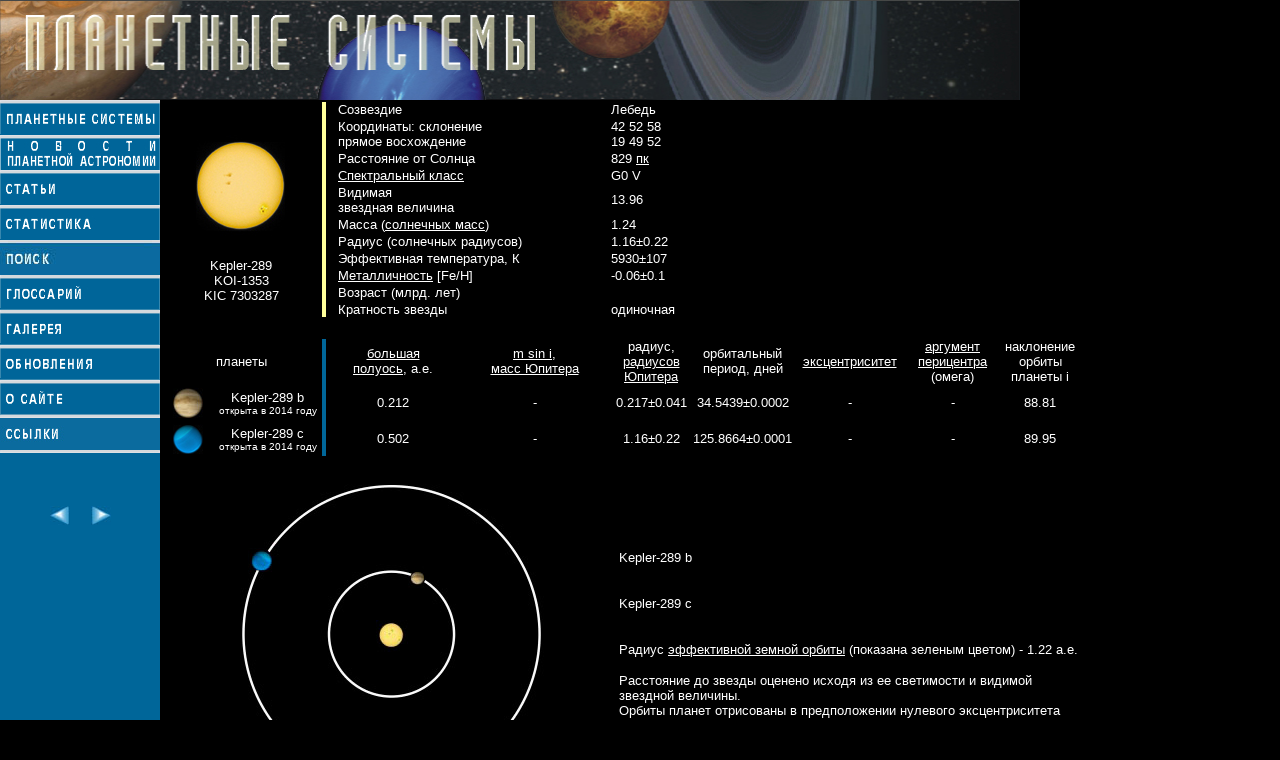

--- FILE ---
content_type: text/html; charset=windows-1251
request_url: http://allplanets.ru/star.php?star=Kepler-289
body_size: 3460
content:
<html>
<head>
<script language="JavaScript">
<!--
function MM_preloadImages() { //v3.0
  var d=document; if(d.images){ if(!d.MM_p) d.MM_p=new Array();
    var i,j=d.MM_p.length,a=MM_preloadImages.arguments; for(i=0; i<a.length; i++)
    if (a[i].indexOf("#")!=0){ d.MM_p[j]=new Image; d.MM_p[j++].src=a[i];}}
}

function MM_findObj(n, d) { //v3.0
  var p,i,x;  if(!d) d=document; if((p=n.indexOf("?"))>0&&parent.frames.length) {
    d=parent.frames[n.substring(p+1)].document; n=n.substring(0,p);}
  if(!(x=d[n])&&d.all) x=d.all[n]; for (i=0;!x&&i<d.forms.length;i++) x=d.forms[i][n];
  for(i=0;!x&&d.layers&&i<d.layers.length;i++) x=MM_findObj(n,d.layers[i].document); return x;
}

function MM_nbGroup(event, grpName) { //v3.0
  var i,img,nbArr,args=MM_nbGroup.arguments;
  if (event == "init" && args.length > 2) {
    if ((img = MM_findObj(args[2])) != null && !img.MM_init) {
      img.MM_init = true; img.MM_up = args[3]; img.MM_dn = img.src;
      if ((nbArr = document[grpName]) == null) nbArr = document[grpName] = new Array();
      nbArr[nbArr.length] = img;
      for (i=4; i < args.length-1; i+=2) if ((img = MM_findObj(args[i])) != null) {
        if (!img.MM_up) img.MM_up = img.src;
        img.src = img.MM_dn = args[i+1];
        nbArr[nbArr.length] = img;
    } }
  } else if (event == "over") {
    document.MM_nbOver = nbArr = new Array();
    for (i=1; i < args.length-1; i+=3) if ((img = MM_findObj(args[i])) != null) {
      if (!img.MM_up) img.MM_up = img.src;
      img.src = (img.MM_dn && args[i+2]) ? args[i+2] : args[i+1];
      nbArr[nbArr.length] = img;
    }
  } else if (event == "out" ) {
    for (i=0; i < document.MM_nbOver.length; i++) {
      img = document.MM_nbOver[i]; img.src = (img.MM_dn) ? img.MM_dn : img.MM_up; }
  } else if (event == "down") {
    if ((nbArr = document[grpName]) != null)
      for (i=0; i < nbArr.length; i++) { img=nbArr[i]; img.src = img.MM_up; img.MM_dn = 0; }
    document[grpName] = nbArr = new Array();
    for (i=2; i < args.length-1; i+=2) if ((img = MM_findObj(args[i])) != null) {
      if (!img.MM_up) img.MM_up = img.src;
      img.src = img.MM_dn = args[i+1];
      nbArr[nbArr.length] = img;
  } }
}
//
-->
</script>
<title>Kepler-289, KOI-1353, KIC 7303287</title><meta http-equiv="Content-Type" content="text/html; charset=windows-1251"><meta name="keywords" content="Kepler-289><script language="JavaScript">
<!--
function MM_preloadImages() { //v3.0
  var d=document; if(d.images){ if(!d.MM_p) d.MM_p=new Array();
    var i,j=d.MM_p.length,a=MM_preloadImages.arguments; for(i=0; i<a.length; i++)
    if (a[i].indexOf("#")!=0){ d.MM_p[j]=new Image; d.MM_p[j++].src=a[i];}}
}

function MM_findObj(n, d) { //v3.0
  var p,i,x;  if(!d) d=document; if((p=n.indexOf("?"))>0&&parent.frames.length) {
    d=parent.frames[n.substring(p+1)].document; n=n.substring(0,p);}
  if(!(x=d[n])&&d.all) x=d.all[n]; for (i=0;!x&&i<d.forms.length;i++) x=d.forms[i][n];
  for(i=0;!x&&d.layers&&i<d.layers.length;i++) x=MM_findObj(n,d.layers[i].document); return x;
}

function MM_nbGroup(event, grpName) { //v3.0
  var i,img,nbArr,args=MM_nbGroup.arguments;
  if (event == "init" && args.length > 2) {
    if ((img = MM_findObj(args[2])) != null && !img.MM_init) {
      img.MM_init = true; img.MM_up = args[3]; img.MM_dn = img.src;
      if ((nbArr = document[grpName]) == null) nbArr = document[grpName] = new Array();
      nbArr[nbArr.length] = img;
      for (i=4; i < args.length-1; i+=2) if ((img = MM_findObj(args[i])) != null) {
        if (!img.MM_up) img.MM_up = img.src;
        img.src = img.MM_dn = args[i+1];
        nbArr[nbArr.length] = img;
    } }
  } else if (event == "over") {
    document.MM_nbOver = nbArr = new Array();
    for (i=1; i < args.length-1; i+=3) if ((img = MM_findObj(args[i])) != null) {
      if (!img.MM_up) img.MM_up = img.src;
      img.src = (img.MM_dn && args[i+2]) ? args[i+2] : args[i+1];
      nbArr[nbArr.length] = img;
    }
  } else if (event == "out" ) {
    for (i=0; i < document.MM_nbOver.length; i++) {
      img = document.MM_nbOver[i]; img.src = (img.MM_dn) ? img.MM_dn : img.MM_up; }
  } else if (event == "down") {
    if ((nbArr = document[grpName]) != null)
      for (i=0; i < nbArr.length; i++) { img=nbArr[i]; img.src = img.MM_up; img.MM_dn = 0; }
    document[grpName] = nbArr = new Array();
    for (i=2; i < args.length-1; i+=2) if ((img = MM_findObj(args[i])) != null) {
      if (!img.MM_up) img.MM_up = img.src;
      img.src = img.MM_dn = args[i+1];
      nbArr[nbArr.length] = img;
  } }
}
-->
</script>

</head>

<body bgcolor="#000000" text="#FFFFFF" link="#FFFFFF" vlink="#FFFFFF" alink="#FFFF99" leftmargin="0" topmargin="0" marginwidth="0" marginheight="0" onLoad="MM_preloadImages('images/button_1_3.jpg','images/button_1_2.jpg','images/button_2_3.jpg','images/button_2_2.jpg','images/button_3_3.jpg','images/button_3_2.jpg','images/button_4_3.jpg','images/button_4_2.jpg','images/button_5_3.jpg','images/button_5_2.jpg','images/button_6_3.jpg','images/button_6_2.jpg','images/button_7_3.jpg','images/button_7_2.jpg','images/button_8_3.jpg','images/button_8_2.jpg')">
<table width="100%" border="0" cellspacing="0" cellpadding="0">
  <tr> 
    <td colspan="2" height="100" width="100%">
      <div align="left"><a href="index.htm"><img src="images/title.jpg" width="1020" height="100" align="top" border="0" alt="планетные системы"></a></div>
    </td>
  </tr>
  <tr> 
    <td height="599" width="164" bgcolor="006699" align="center" valign="top">
      
<body onLoad="MM_preloadImages('images/button_1_3.jpg','images/button_1_2.jpg','images/button_2_3.jpg','images/button_2_2.jpg','images/button_3_3.jpg','images/button_3_2.jpg','images/button_4_3.jpg','images/button_4_2.jpg','images/button_7_3.jpg','images/button_7_2.jpg','images/button_8_3.jpg','images/button_8_2.jpg','images/button_5_3.jpg','images/button_5_2.jpg','images/button_6_3.jpg','images/button_6_2.jpg','images/button_9_3.jpg','images/button_9_2.jpg','images/button_0.jpg','images/button_10_3.jpg','images/button_10_2.jpg')">
<table border="0" cellpadding="0" cellspacing="0">
  <tr> 
    <td><a href="index.htm" onClick="MM_nbGroup('down','group1','planetnye_sistemy','images/button_1_3.jpg',1)" onMouseOver="MM_nbGroup('over','planetnye_sistemy','images/button_1_2.jpg','images/button_1_3.jpg',1)" onMouseOut="MM_nbGroup('out')"><img name="planetnye_sistemy" src="images/button_1_1.jpg" border="0" onLoad="" width="160" height="35" alt="планетные системы"></a></td>
  </tr>
  <tr> 
    <td><a href="novosti.htm" onClick="MM_nbGroup('down','group1','novosti','images/button_2_3.jpg',1)" onMouseOver="MM_nbGroup('over','novosti','images/button_2_2.jpg','images/button_2_3.jpg',1)" onMouseOut="MM_nbGroup('out')"><img name="novosti" src="images/button_2_1.jpg" border="0" onLoad="" alt="новости астрономии"></a></td>
  </tr>
  <tr> 
    <td><a href="statyi.htm" onClick="MM_nbGroup('down','group1','statyi','images/button_3_3.jpg',1)" onMouseOver="MM_nbGroup('over','statyi','images/button_3_2.jpg','images/button_3_3.jpg',1)" onMouseOut="MM_nbGroup('out')"><img name="statyi" src="images/button_3_1.jpg" border="0" onLoad="" alt="статьи"></a></td>
  </tr>
  <tr> 
    <td><a href="statistika.php" onClick="MM_nbGroup('down','group1','statistika','images/button_4_3.jpg',1)" onMouseOver="MM_nbGroup('over','statistika','images/button_4_2.jpg','images/button_4_3.jpg',1)" onMouseOut="MM_nbGroup('out')"><img name="statistika" src="images/button_4_1.jpg" border="0" onLoad="" alt="статистика"></a></td>
  </tr>
  <tr> 
    <td><a href="search.php" onClick="MM_nbGroup('down','group1','poisk','images/button_9_3.jpg',1)" onMouseOver="MM_nbGroup('over','poisk','images/button_9_2.jpg','images/button_0.jpg',1)" onMouseOut="MM_nbGroup('out')"><img name="poisk" src="images/button_9_1.jpg" border="0" onLoad="" alt="поиск"></a></td>
  </tr>
  <tr> 
    <td><a href="glossary.htm" onClick="MM_nbGroup('down','group1','glossary','images/button_7_3.jpg',1)" onMouseOver="MM_nbGroup('over','glossary','images/button_7_2.jpg','images/button_7_3.jpg',1)" onMouseOut="MM_nbGroup('out')"><img name="glossary" src="images/button_7_1.jpg" border="0" onLoad="" alt="глоссарий"></a></td>
  </tr>
  <tr> 
    <td><a href="galereya.htm" onClick="MM_nbGroup('down','group1','galereya','images/button_8_3.jpg',1)" onMouseOver="MM_nbGroup('over','galereya','images/button_8_2.jpg','images/button_8_3.jpg',1)" onMouseOut="MM_nbGroup('out')"><img name="galereya" src="images/button_8_1.jpg" border="0" onLoad="" alt="галерея"></a></td>
  </tr>
  <tr> 
    <td><a href="novosti_sayta.htm" onClick="MM_nbGroup('down','group1','novosti_sayta','images/button_5_3.jpg',1)" onMouseOver="MM_nbGroup('over','novosti_sayta','images/button_5_2.jpg','images/button_5_3.jpg',1)" onMouseOut="MM_nbGroup('out')"><img name="novosti_sayta" src="images/button_5_1.jpg" border="0" onLoad="" alt="обновления"></a></td>
  </tr>
  <tr> 
    <td><a href="o_sayte.htm" onClick="MM_nbGroup('down','group1','o_sayte','images/button_6_3.jpg',1)" onMouseOver="MM_nbGroup('over','o_sayte','images/button_6_2.jpg','images/button_6_3.jpg',1)" onMouseOut="MM_nbGroup('out')"><img name="o_sayte" src="images/button_6_1.jpg" border="0" onLoad="" alt="о сайте"></a></td>
  </tr>
  <tr>
    <td><a href="ssylky.htm" onClick="MM_nbGroup('down','group1','ssylki','images/button_10_3.jpg',1)" onMouseOver="MM_nbGroup('over','ssylki','images/button_10_2.jpg','images/button_0.jpg',1)" onMouseOut="MM_nbGroup('out')"><img name="ssylki" src="images/button_10_1.jpg" border="0" onLoad="" alt="ссылки"></a></td>
  </tr>
</table><p>&nbsp;</p><table width="100%" border="0"><tr><td width="45%"><a href="star.php?star=Kepler-288"><img src="images/previous.jpg" width="20" height="19" align="right" alt="общий список" border="0"></a></td><td width="10%">&nbsp;</td><td width="45%"><a href="star.php?star=Kepler-29"><img src="images/next.jpg" width="20" height="19" alt="следующая система" border="0"></a></td></tr></table><p>&nbsp;</p></td> <td height="599" width="100%" align="left" valign="top" bordercolor="#000000"> 
      <table width="922" border="1" cellspacing="0" cellpadding="0" bordercolor="#000000">
        <tr> 
          <td colspan="2" rowspan="11" bordercolor="#000000"> 
            <div align="center"><img src="images/solar_G_big.jpg" width="142" height="142"><br>
              <font size="-1" face="Verdana, Arial, Helvetica, sans-serif"> Kepler-289 
			  <br>KOI-1353<br>KIC 7303287</font></div>
          </td>
          <td rowspan="11" width="3" bgcolor="#FFFF99" bordercolor="#FFFF99">&nbsp;</td>

 <td colspan="2" height="15" bordercolor="#000000"><font face="Verdana, Arial, Helvetica, sans-serif" size="-1"><img src="images/1_piksel%20copy.gif" width="10" height="8">Созвездие</font></td>
          <td colspan="5" height="15" bordercolor="#000000"><font face="Verdana, Arial, Helvetica, sans-serif" size="-1"> Лебедь </font></td></tr>
        <tr> 
          <td colspan="2" bordercolor="#000000"><font face="Verdana, Arial, Helvetica, sans-serif" size="-1"><img src="images/1_piksel%20copy.gif" width="10" height="8">Координаты: 
            склонение<br>
            <img src="images/1_piksel%20copy.gif" width="10" height="8">прямое 
            восхождение</font></td>
          <td bordercolor="#000000" colspan="5"><font face="Verdana, Arial, Helvetica, sans-serif" size="-1"></font><font face="Verdana, Arial, Helvetica, sans-serif" size="-1"> 42 52 58 <br>  19 49 52 </font></td>
        </tr>
        <tr> 
          <td colspan="2" bordercolor="#000000"><font face="Verdana, Arial, Helvetica, sans-serif" size="-1"><img src="images/1_piksel%20copy.gif" width="10" height="8">Расстояние 
            от Солнца</font></td>
          <td colspan="5" bordercolor="#000000"><font face="Verdana, Arial, Helvetica, sans-serif" size="-1"> 829 <a href="glossary.htm#parsek">пк</a> </font></td>
        </tr>
        <tr> 
          <td colspan="2" bordercolor="#000000"><font face="Verdana, Arial, Helvetica, sans-serif" size="-1"><img src="images/1_piksel%20copy.gif" width="10" height="8"><a href="spektr_klass.htm">Спектральный 
            класс</a> </font></td>
          <td colspan="5" bordercolor="#000000"><font face="Verdana, Arial, Helvetica, sans-serif" size="-1"></font><font face="Verdana, Arial, Helvetica, sans-serif" size="-1"> G0 V </font></td>
        </tr>
        <tr> 
          <td colspan="2" bordercolor="#000000"><font face="Verdana, Arial, Helvetica, sans-serif" size="-1"><img src="images/1_piksel%20copy.gif" width="10" height="8">Видимая<br>
            <img src="images/1_piksel%20copy.gif" width="10" height="1">звездная 
            величина</font></td>
          <td colspan="5" bordercolor="#000000"><font face="Verdana, Arial, Helvetica, sans-serif" size="-1"> 13.96 </font></td>
        </tr>
        <tr> 
          <td colspan="2" bordercolor="#000000"><font face="Verdana, Arial, Helvetica, sans-serif" size="-1"><img src="images/1_piksel%20copy.gif" width="10" height="1">Масса 
            (<a href="glossary.htm#sol_mass">солнечных масс</a>)</font></td>
          <td colspan="5" bordercolor="#000000"><font face="Verdana, Arial, Helvetica, sans-serif" size="-1"> 1.24 </font></td>
        </tr>
		<tr><td colspan="2" bordercolor="#000000"><font face="Verdana, Arial, Helvetica, sans-serif" size="-1"><img src="images/1_piksel%20copy.gif" width="10" height="1">Радиус (солнечных радиусов)</font></td>
<td colspan="5" bordercolor="#000000"><font face="Verdana, Arial, Helvetica, sans-serif" size="-1"> 1.16±0.22 </font></td></tr>
		<tr><td colspan="2" bordercolor="#000000"><font face="Verdana, Arial, Helvetica, sans-serif" size="-1"><img src="images/1_piksel%20copy.gif" width="10" height="1">Эффективная температура, К</font></td>
<td colspan="5" bordercolor="#000000"><font face="Verdana, Arial, Helvetica, sans-serif" size="-1"> 5930±107 </font></td></tr>
        <tr> 
          <td colspan="2" bordercolor="#000000"><font face="Verdana, Arial, Helvetica, sans-serif" size="-1"><img src="images/1_piksel%20copy.gif" width="10" height="1"><a href="glossary.htm#metall">Металличность</a> 
            [Fe/H] </font></td>
          <td colspan="5" bordercolor="#000000"><font face="Verdana, Arial, Helvetica, sans-serif" size="-1"></font><font face="Verdana, Arial, Helvetica, sans-serif" size="-1"> -0.06±0.1 </font></td>
        </tr>
		<tr><td colspan="2" bordercolor="#000000"><font face="Verdana, Arial, Helvetica, sans-serif" size="-1"><img src="images/1_piksel%20copy.gif" width="10" height="1">Возраст (млрд. лет) </font></td>
<td colspan="5" bordercolor="#000000"><font face="Verdana, Arial, Helvetica, sans-serif" size="-1">  </font></td></tr>
		<tr><td colspan="2" bordercolor="#000000"><font face="Verdana, Arial, Helvetica, sans-serif" size="-1"><img src="images/1_piksel%20copy.gif" width="10" height="1">Кратность звезды </font></td>
<td colspan="5" bordercolor="#000000"><font face="Verdana, Arial, Helvetica, sans-serif" size="-1"> одиночная </font></td></tr>
        <tr> 
          <td colspan="10">&nbsp;</td>
        </tr>
		        <tr> 
          <td colspan="2" bordercolor="#666666"> 
            <div align="center"><font face="Verdana, Arial, Helvetica, sans-serif" size="-1">планеты</font></div>
          </td>
          <td rowspan="4" width="3" bgcolor="#006699" bordercolor="#006699">&nbsp;</td>
          <td bordercolor="#666666" align="center"> 
            <font face="Verdana, Arial, Helvetica, sans-serif" size="-1"><a href="glossary.htm#big_poluos">большая 
              <br>
              полуось</a>, а.е.</font>
          </td>
          <td bordercolor="#666666"> 
            <div align="center"><font face="Verdana, Arial, Helvetica, sans-serif" size="-1"><a href="glossary.htm#msini
">m sin i</a>,<br><a href="glossary.htm#massa">масс Юпитера</a></font></div>
          </td>
		            <td width="80" bordercolor="#666666"> 
            <div align="center"><font face="Verdana, Arial, Helvetica, sans-serif" size="-1">радиус,<br>
              <a href="glossary.htm#rjup">радиусов Юпитера</a></font></div>
          </td>
		            <td width="87" bordercolor="#666666"> 
            <div align="center"><font size="-1" face="Verdana, Arial, Helvetica, sans-serif">орбитальный<br>
              период, дней</font></div>
          </td>
          <td width="111" bordercolor="#666666"> 
            <div align="center"><font face="Verdana, Arial, Helvetica, sans-serif" size="-1"><a href="glossary.htm#excentr">эксцентриситет</a></font></div>
          </td>
          <td width="91" bordercolor="#666666"> 
            <div align="center"><font face="Verdana, Arial, Helvetica, sans-serif" size="-1"><a href="glossary.htm#argum_peri">аргумент<br>
              перицентра</a><br>
              (омега) </font></div>
          </td>
		            <td width="80" bordercolor="#666666"> 
            <div align="center"><font face="Verdana, Arial, Helvetica, sans-serif" size="-1">наклонение орбиты планеты i</font></div>
          </td>
		  		          </tr>
 <tr><td width="51" bordercolor="#666666" height="36"><div align="center"><a href="tipy_exoplanet.htm#tipy"><img src="images/220.jpg" width="30" height="30" border="0" alt="очень теплый нептун"></a></div></td><td width="105" bordercolor="#666666"><div align="center"><font face="Verdana, Arial, Helvetica, sans-serif" size="-1">Kepler-289 b</font><br><font face="Verdana, Arial, Helvetica, sans-serif" size="-2">открыта в 2014 году</font></div></td><td bordercolor="#666666"><div align="center"><font face="Verdana, Arial, Helvetica, sans-serif" size="-1">0.212</font></div></td><td bordercolor="#666666"><div align="center"><font face="Verdana, Arial, Helvetica, sans-serif" size="-1">-</font></div></td><td width="80" bordercolor="#666666"><div align="center"><font face="Verdana, Arial, Helvetica, sans-serif" size="-1">0.217±0.041</font></div></td><td width="87" bordercolor="#666666"><div align="center"><font face="Verdana, Arial, Helvetica, sans-serif" size="-1">34.5439±0.0002</font></div></td><td width="111" bordercolor="#666666"><div align="center"><font face="Verdana, Arial, Helvetica, sans-serif" size="-1">-</font></div></td><td width="91" bordercolor="#666666"><div align="center"><font face="Verdana, Arial, Helvetica, sans-serif" size="-1">-</font></div></td><td width="80" bordercolor="#666666"><div align="center"><font face="Verdana, Arial, Helvetica, sans-serif" size="-1">88.81</font></div></td></tr><tr><td width="51" bordercolor="#666666" height="36"><div align="center"><a href="tipy_exoplanet.htm#tipy"><img src="images/130.jpg" width="30" height="30" border="0" alt="теплый гигант"></a></div></td><td width="105" bordercolor="#666666"><div align="center"><font face="Verdana, Arial, Helvetica, sans-serif" size="-1">Kepler-289 c</font><br><font face="Verdana, Arial, Helvetica, sans-serif" size="-2">открыта в 2014 году</font></div></td><td bordercolor="#666666"><div align="center"><font face="Verdana, Arial, Helvetica, sans-serif" size="-1">0.502</font></div></td><td bordercolor="#666666"><div align="center"><font face="Verdana, Arial, Helvetica, sans-serif" size="-1">-</font></div></td><td width="80" bordercolor="#666666"><div align="center"><font face="Verdana, Arial, Helvetica, sans-serif" size="-1">1.16±0.22</font></div></td><td width="87" bordercolor="#666666"><div align="center"><font face="Verdana, Arial, Helvetica, sans-serif" size="-1">125.8664±0.0001</font></div></td><td width="111" bordercolor="#666666"><div align="center"><font face="Verdana, Arial, Helvetica, sans-serif" size="-1">-</font></div></td><td width="91" bordercolor="#666666"><div align="center"><font face="Verdana, Arial, Helvetica, sans-serif" size="-1">-</font></div></td><td width="80" bordercolor="#666666"><div align="center"><font face="Verdana, Arial, Helvetica, sans-serif" size="-1">89.95</font></div></td></tr></table><table width="922" border="1" cellspacing="0" cellpadding="0" bordercolor="#000000"><tr><td bordercolor="#000000" width="455"><div align="center"><img src="images/o_Kepler_289.jpg"></div></td><td bordercolor="#000000" valign="middle"><p><font face="Verdana, Arial, Helvetica, sans-serif" size="-1">Kepler-289 b<br>&nbsp;&nbsp;</font></p><p><font face="Verdana, Arial, Helvetica, sans-serif" size="-1">Kepler-289 c<br>&nbsp;&nbsp;</font></p><p><font face="Verdana, Arial, Helvetica, sans-serif" size="-1">Радиус <a href="glossary.htm#effzo">эффективной земной орбиты</a> (показана зеленым цветом) - 1.22 а.е.</font></p><p><font face="Verdana, Arial, Helvetica, sans-serif" size="-1">Расстояние до звезды оценено исходя из ее светимости и видимой звездной величины.<br />
Орбиты планет отрисованы в предположении нулевого эксцентриситета</font></p></td></tr></table></td>
  </tr>
</table>
</body>
</html>